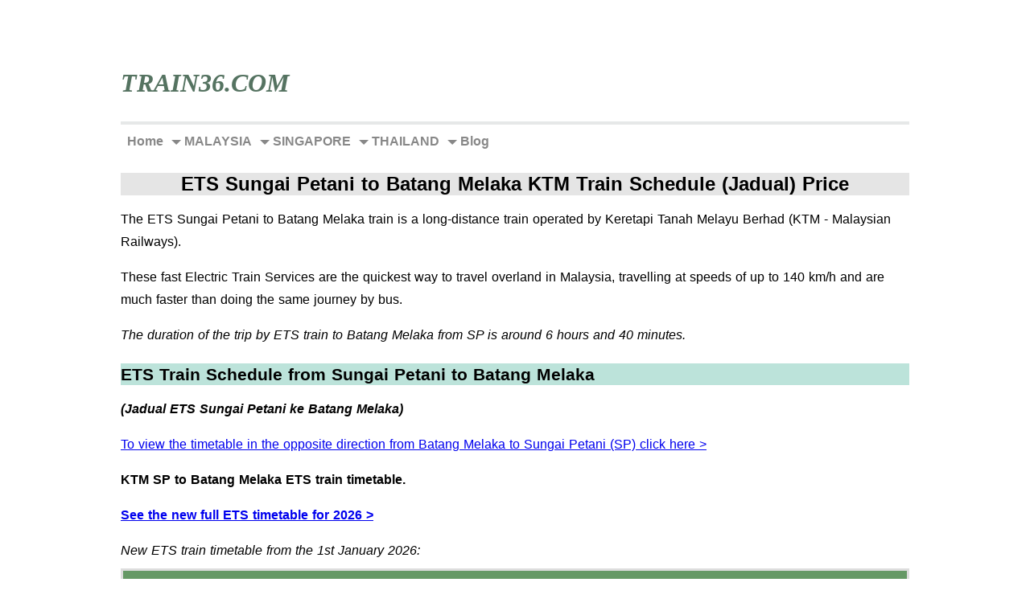

--- FILE ---
content_type: text/html; charset=UTF-8
request_url: https://www.train36.com/ets-sungai-petani-to-batang-melaka.html
body_size: 8122
content:
<!DOCTYPE HTML>
<html>
<head><meta http-equiv="content-type" content="text/html; charset=UTF-8"><title>ETS Sungai Petani to Batang Melaka KTM Train Schedule (Jadual) Price</title><meta name="description" content="The ETS Sungai Petani to Batang Melaka train is a long-distance train operated by Keretapi Tanah Melayu Berhad (KTM - Malaysian Railways) - See timetable - fare"><meta id="viewport" name="viewport" content="width=device-width, initial-scale=1">
<link href="/sd/support-files/A.style.css.pagespeed.cf.QSDIdfuvjO.css" rel="stylesheet" type="text/css">
<!-- start: tool_blocks.sbi_html_head -->
<link rel="apple-touch-icon" sizes="57x57" href="/xfavicon-57x57.png.pagespeed.ic.x4gqS40egU.webp"> <link rel="apple-touch-icon" sizes="60x60" href="/xfavicon-60x60.png.pagespeed.ic.w3AZni28EL.webp"> <link rel="apple-touch-icon" sizes="72x72" href="/xfavicon-72x72.png.pagespeed.ic.Y2OOUcGUiF.webp"> <link rel="apple-touch-icon" sizes="76x76" href="/xfavicon-76x76.png.pagespeed.ic.7NgRrFZEhW.webp"> <link rel="apple-touch-icon" sizes="114x114" href="/xfavicon-114x114.png.pagespeed.ic.KIybYZ7dvV.webp"> <link rel="apple-touch-icon" sizes="120x120" href="/xfavicon-120x120.png.pagespeed.ic.9wd4P69_VD.webp"> <link rel="apple-touch-icon" sizes="144x144" href="/xfavicon-144x144.png.pagespeed.ic.OioRndqqp9.webp"> <link rel="apple-touch-icon" sizes="152x152" href="/xfavicon-152x152.png.pagespeed.ic.C8xGPasQqU.webp"> <link rel="apple-touch-icon" sizes="180x180" href="/xfavicon-180x180.png.pagespeed.ic.MhcALvxGGo.webp"> <link rel="icon" type="image/png" href="/xfavicon-36x36.png.pagespeed.ic.clK7OrMrnV.webp" sizes="36x36"> <link rel="icon" type="image/png" href="/xfavicon-48x48.png.pagespeed.ic.2kGlD75oUb.webp" sizes="48x48"> <link rel="icon" type="image/png" href="/xfavicon-72x72.png.pagespeed.ic.Y2OOUcGUiF.webp" sizes="72x72"> <link rel="icon" type="image/png" href="/xfavicon-96x96.png.pagespeed.ic.bRQccfnES8.webp" sizes="96x96"> <link rel="icon" type="image/png" href="/xfavicon-144x144.png.pagespeed.ic.OioRndqqp9.webp" sizes="144x144"> <link rel="icon" type="image/png" href="/xfavicon-192x192.png.pagespeed.ic.EmUmGr06n_.webp" sizes="192x192"> <link rel="icon" type="image/png" href="/xfavicon-16x16.png.pagespeed.ic.Nmx4Swu0u5.webp" sizes="16x16"> <link rel="icon" type="image/png" href="/xfavicon-32x32.png.pagespeed.ic.-rGI7N0AJ4.webp" sizes="32x32"> <link rel="icon" type="image/png" href="/xfavicon-48x48.png.pagespeed.ic.2kGlD75oUb.webp" sizes="48x48"><link rel="canonical" href="https://www.train36.com/ets-sungai-petani-to-batang-melaka.html"/>
<link rel="alternate" type="application/rss+xml" title="RSS" href="https://www.train36.com/ktm-train.xml">
<meta property="og:site_name" content="Train36.com"/>
<meta property="og:title" content="ETS Sungai Petani to Batang Melaka KTM Train Schedule (Jadual) Price"/>
<meta property="og:description" content="The ETS Sungai Petani to Batang Melaka train is a long-distance train operated by Keretapi Tanah Melayu Berhad (KTM - Malaysian Railways) - See timetable - fare"/>
<meta property="og:type" content="article"/>
<meta property="og:url" content="https://www.train36.com/ets-sungai-petani-to-batang-melaka.html"/>
<meta property="og:image" content="https://www.train36.com/train-travel-fb.jpg"/>
<!-- SD --><link rel="preconnect" href="https://fonts.gstatic.com/" crossorigin>
<script>var https_page=1</script>
<style>.responsive_grid_block-311353272 div.responsive_col-1{width:50%}.responsive_grid_block-311353272 div.responsive_col-2{width:50%}@media only screen and (max-width:768px){.responsive_grid_block-311353272 div.responsive_col-1{width:50%}.responsive_grid_block-311353272 div.responsive_col-2{width:50%}}@media only screen and (max-width:447px){.responsive_grid_block-311353272 div.responsive_col-1{width:100%}.responsive_grid_block-311353272 div.responsive_col-2{width:100%}}</style>
<script src="//www.train36.com/sd/support-files/gdprcookie.js.pagespeed.jm.Yk4MQgKVTN.js" async defer></script><!-- end: tool_blocks.sbi_html_head -->
<!-- start: shared_blocks.155058305#end-of-head -->
<!-- Global site tag (gtag.js) - Google Analytics -->
<script async src="https://www.googletagmanager.com/gtag/js?id=G-PXL6HJLTGT"></script>
<script>window.dataLayer=window.dataLayer||[];function gtag(){dataLayer.push(arguments);}gtag('js',new Date());gtag('config','G-PXL6HJLTGT');</script>
<script async src="https://pagead2.googlesyndication.com/pagead/js/adsbygoogle.js?client=ca-pub-3863767724977548" crossorigin="anonymous"></script>
<!-- end: shared_blocks.155058305#end-of-head -->
<meta name="viewport" content="width=device-width, initial-scale=1">
<style>table{border-collapse:collapse;border-spacing:0;width:100%;border:3px solid #ddd}th,td{text-align:left;padding:8px}th{background-color:#696;color:#fff}th,td{border-bottom:3px solid #ddd}tr:nth-child(even){background-color:#eaf2d3}tr:hover{background-color:#f0dfdf}</style>
<script>var FIX=FIX||{};</script>
</head>
<body class="responsive">
<div id="PageWrapper" class="modern">
<div id="HeaderWrapper">
<div id="Header">
<div class="Liner">
<div class="WebsiteName">
<a href="/">Train36.com</a>
</div><div class="Tagline"> </div>
<!-- start: shared_blocks.155058301#top-of-header -->
<!-- end: shared_blocks.155058301#top-of-header -->
<!-- start: shared_blocks.155058292#bottom-of-header -->
<div class="desktopOnly"></div>
<!-- end: shared_blocks.155058292#bottom-of-header -->
</div><!-- end Liner -->
</div><!-- end Header -->
</div><!-- end HeaderWrapper -->
<div id="ContentWrapper">
<div id="ContentColumn">
<div class="Liner">
<!-- start: shared_blocks.155058289#above-h1 -->
<!-- start: shared_blocks.155238333#Divgreen -->
<hr style="color:#e6e8e8;background-color:#e6e8e8;border-style:solid;width:100%;height:2px;margin-left:auto;margin-right:auto;">
<!-- end: shared_blocks.155238333#Divgreen -->
<!-- start: tool_blocks.navbar.horizontal.left --><div class="ResponsiveNavWrapper">
<div class="ResponsiveNavButton"><span>Menu</span></div><div class="HorizontalNavBarLeft HorizontalNavBar HorizontalNavBarCSS ResponsiveNav"><ul class="root"><li class="li1"><a href="/">Home</a></li><li class="li1 submenu"><span class="navheader">MALAYSIA</span><ul><li class="li2"><a href="/ets-train-malaysia.html">ETS Trains</a></li><li class="li2"><a href="/ktm-komuter-timetable.html">Komuter Trains</a></li><li class="li2"><a href="/ktm-timetable.html">KTM Timetables</a></li><li class="li2"><a href="/ktm-route.html">KTM Route Map</a></li><li class="li2"><a href="/booking-ktmb-train-tickets-online.html">Malaysia Train Tickets Online</a></li><li class="li2"><a href="/online-bus-ticket-booking-in-malaysia.html">Malaysia Bus Tickets</a></li><li class="li2"><span class="navheader">Popular Destinations:</span><ul></ul></li><li class="li2"><a href="/ktm-alor-setar.html">Alor Setar</a></li><li class="li2"><a href="/ktm-arau.html">Arau</a></li><li class="li2"><a href="/butterworth-train.html">Butterworth Penang</a></li><li class="li2"><a href="/ktm-ipoh.html">Ipoh</a></li><li class="li2"><a href="/johor-bahru-train.html">Johor Bahru</a></li><li class="li2"><a href="/ktm-kl-sentral.html">KL Sentral</a></li><li class="li2"><a href="/ktm-kuala-lumpur.html">Kuala Lumpur</a></li><li class="li2"><a href="/ktm-to-melaka.html">Melaka</a></li><li class="li2"><a href="/ktm-padang-besar.html">Padang Besar</a></li><li class="li2"><a href="/ktm-sungai-petani.html">Sungai Petani</a></li></ul></li><li class="li1 submenu"><span class="navheader">SINGAPORE</span><ul><li class="li2"><a href="/ktm-singapore.html">Singapore</a></li></ul></li><li class="li1 submenu"><span class="navheader">THAILAND</span><ul><li class="li2"><a href="/book-train-tickets-in-thailand-online.html">Book Thai Tickets Online</a></li><li class="li2"><a href="/thailand-train-schedule.html">SRT Timetables</a></li><li class="li2"><a href="/buy-bus-tickets-online-in-thailand.html">Thai Bus Tickets</a></li><li class="li2"><span class="navheader">Popular Destinations:</span><ul></ul></li><li class="li2"><a href="/bangkok-train.html">Bangkok</a></li><li class="li2"><a href="/chumphon-train.html">Chumphon (Koh Tao)</a></li><li class="li2"><a href="/hat-yai-train.html">Hat Yai</a></li><li class="li2"><a href="/hua-hin-train.html">Hua Hin</a></li><li class="li2"><a href="/surat-thani-train.html">Surat Thani (Koh Samui)</a></li></ul></li><li class="li1 submenu"><span class="navheader">Blog</span><ul><li class="li2"><a href="/ktm-train-blog.html">Blog</a></li></ul></li></ul></div></div>
<!-- end: tool_blocks.navbar.horizontal.left -->
<!-- end: shared_blocks.155058289#above-h1 -->
<h1>ETS Sungai Petani to Batang Melaka KTM Train Schedule (Jadual) Price</h1>
<!-- start: shared_blocks.155058309#below-h1 -->
<!-- end: shared_blocks.155058309#below-h1 -->
<p>The ETS Sungai Petani to Batang Melaka train is a long-distance train operated by Keretapi Tanah Melayu Berhad (KTM - Malaysian Railways).</p><p>These fast Electric Train Services are the quickest way to travel overland in Malaysia, travelling at speeds of up to 140 km/h and are much faster than doing the same journey by bus.<br/></p>
<!-- start: shared_blocks.155058304#below-paragraph-1 --><!-- end: shared_blocks.155058304#below-paragraph-1 -->
<p><em>The duration of the trip by ETS train to Batang Melaka from SP is around 6 hours and 40 minutes.</em><br/></p>
<h3>ETS Train Schedule from Sungai Petani to Batang Melaka</h3>
<p><em><b>(Jadual ETS Sungai Petani ke </b></em><em><b>Batang Melaka)</b></em><br/></p>
<!-- start: shared_blocks.209385651#new-sch-south-cont -->
<!-- end: shared_blocks.209385651#new-sch-south-cont -->
<p><a href="https://www.train36.com/ets-batang-melaka-to-sungai-petani.html">To view the timetable in the opposite direction from Batang Melaka to Sungai Petani (SP) click here &gt;</a><br/></p>
<!-- start: shared_blocks.201574291#Ad1-One-only -->
<!-- end: shared_blocks.201574291#Ad1-One-only -->
<p><span style="font-style: normal;"><b>KTM SP to Batang Melaka ETS train timetable</b></span><span style="font-style: normal;"><b><span style="font-style: normal;"><b><span style="font-style: normal;"><b>.</b></span></b></span></b></span></p>
<!-- start: shared_blocks.229757178#rmco-ets-time-south-text -->
<p><b><a href="https://www.train36.com/ets-timetable.html">See the new full ETS timetable for 2026 &gt;</a></b></p>
<!-- end: shared_blocks.229757178#rmco-ets-time-south-text -->
<p><em>New ETS train timetable from the 1st January 2026:</em></p>
<div style="overflow-x:auto;">
<table>
<tr>
<th>Train Number</th>
<th>Departs Sg. Petani</th>
<th>Arrives Batang Melaka</th>
<th>Book Online</th>
</tr>
<tr>
<td>EG 9449</td>
<td>13:15</td>
<td>20:00</td>
<td><a href="https://www.train36.com/booking-ktmb-train-tickets-online.html">Book Tickets</a></td>
</tr>
<tr>
<th></th>
<th></th>
<th></th>
<th></th>
</tr>
</table>
</div>
<p><b><a href="https://www.train36.com/sungai-petani-ets-fares.html">To find the latest ETS ticket fares / prices from Sungai Petani click here &gt;</a></b><br/></p>
<p>This EG numbered electric train is an <a href="https://www.train36.com/ets-gold.html">ETS Gold service</a>.<br/></p>
<!-- start: shared_blocks.155238333#Divgreen -->
<hr style="color:#e6e8e8;background-color:#e6e8e8;border-style:solid;width:100%;height:2px;margin-left:auto;margin-right:auto;">
<!-- end: shared_blocks.155238333#Divgreen -->
<p>To see the latest full ETS train schedule from Sg. Petani, click on the following link:<br/></p>
<div class="responsive_grid_block-2 responsive_grid_block-311353272"><div class="responsive-row"><div class="responsive_col-1 responsive_grid_block-311353272">
<div class="ImageBlock ImageBlockCenter"><a href="https://www.train36.com/ets-sungai-petani.html" title="Go to ETS Sungai Petani KTM Train Schedule (Jadual)"><img class="ss-lazy" src="data:image/svg+xml,%3Csvg xmlns='http://www.w3.org/2000/svg' viewBox='0 0 200 130'%3E%3C/svg%3E" data-src="https://www.train36.com/images/ets-sungai-petani-to-batang-melaka-timetable-jadual.jpg" width="200" height="130" alt="ETS Sungai Petani to Batang Melaka timetable (jadual) &gt;" title="ETS Sungai Petani to Batang Melaka timetable (jadual) &gt;" data-pin-media="https://www.train36.com/images/ets-sungai-petani-to-batang-melaka-timetable-jadual.jpg" style="width: 200px; height: auto; border-color: #0000ee; border-width: 2px 2px 2px 2px; border-style: solid"><span class="Caption CaptionCenter" style="max-width:200px">ETS Sungai Petani to Batang Melaka timetable (jadual) ></span></a></div>
</div><div class="responsive_col-2 responsive_grid_block-311353272">
</div></div><!-- responsive_row --></div><!-- responsive_grid_block -->
<!-- start: shared_blocks.155238333#Divgreen -->
<hr style="color:#e6e8e8;background-color:#e6e8e8;border-style:solid;width:100%;height:2px;margin-left:auto;margin-right:auto;">
<!-- end: shared_blocks.155238333#Divgreen -->
<p><a href="https://www.ktmb.com.my/" onclick="return FIX.track(this);" rel="noopener" target="_blank">If you want to check the official KTMB.com.my website for any changes / updates to these timetables you can visit their website by clicking here &gt;</a><br/></p>
<!-- start: shared_blocks.155238333#Divgreen -->
<hr style="color:#e6e8e8;background-color:#e6e8e8;border-style:solid;width:100%;height:2px;margin-left:auto;margin-right:auto;">
<!-- end: shared_blocks.155238333#Divgreen -->
<div class="CalloutBox" style="box-sizing: border-box"><p style="text-align: center;"><b><a href="https://www.train36.com/sungai-petani-ets-ticket.html">Book SP ETS Train Tickets online &gt;</a></b><br/></p>
<!-- start: shared_blocks.208463415#price-st-c-3 -->
<br/>
<!-- end: shared_blocks.208463415#price-st-c-3 -->
</div>
<h3>ETS Sungai Petani to Batang Melaka Train Fare / Ticket Price<br/></h3>
<p><em><b>(Tambang / Harga Tiket KTM Sungai Petani ke </b></em><em><b>Batang Melaka)</b></em><br/></p>
<p><a href="https://www.train36.com/sungai-petani-ets-fares.html">For the latest ETS train fares from SP to Batang Melaka click here &gt;</a><br/></p>
<p><em>Please note: With the introduction of KTM "Flexi Fares" it is now cheaper to book your tickets as far in advance as you can and more expensive if you leave your booking until the last moment (see the above link to the fares page for more information).</em><br/></p>
<!-- start: shared_blocks.219812556#ad-ets-2-cont -->
<!-- end: shared_blocks.219812556#ad-ets-2-cont -->
<h3>Booking ETS Trains from Sungai Petani<br/></h3>
<p>If you want to travel by ETS train in Malaysia, it is always best to book your tickets in advance as all ETS services operate with reserved seats and can frequently be fully booked during busy times of the year.<br/></p>
<p>To buy advance ETS tickets you can:</p><p>Go to the <a href="https://www.train36.com/sungai-petani-train-station.html">Sungai Petani KTM Station</a> ticketing counter (or you can go to any other ETS station).<br/></p>
<p><span style="font-weight: normal;"><a href="https://www.train36.com/book-tickets-on-malaysia-railway.html">Or you can book your ETS train tickets online direct from KTMB &gt;</a></span><br/></p>
<!-- start: shared_blocks.155058303#above-socialize-it -->
<!-- end: shared_blocks.155058303#above-socialize-it -->
<!-- start: shared_blocks.155238333#Divgreen -->
<hr style="color:#e6e8e8;background-color:#e6e8e8;border-style:solid;width:100%;height:2px;margin-left:auto;margin-right:auto;">
<!-- end: shared_blocks.155238333#Divgreen -->
<p><a href="https://www.train36.com/ktm-sungai-petani.html">Sungai Petani KTM ETS trains main page &gt;</a></p>
<p><a href="https://www.train36.com/ktm-batang-melaka.html">Batang Melaka KTM trains main page &gt;</a><br/></p>
<p><a href="https://www.train36.com/ets-train-malaysia.html">Information about ETS trains in Malaysia &gt;</a><br/></p>
<p><a href="https://www.train36.com/ets-schedule.html">KTM ETS train schedules main page &gt;</a><br/></p>
<!-- start: shared_blocks.155058291#socialize-it -->
<!-- start: shared_blocks.155238333#Divgreen -->
<hr style="color:#e6e8e8;background-color:#e6e8e8;border-style:solid;width:100%;height:2px;margin-left:auto;margin-right:auto;">
<!-- end: shared_blocks.155238333#Divgreen -->
<!-- start: tool_blocks.social_sharing -->
<div class="SocialShare SocialShareMini"><a href="#" rel="noopener noreferrer" onclick="window.open('https://www.facebook.com/sharer.php?u='+ encodeURIComponent(document.location.href) +'&t=' + encodeURIComponent(document.title), 'sharer','toolbar=0,status=0,width=700,height=500,resizable=yes,scrollbars=yes');return false;" target="_blank" class="socialIcon facebook"><svg width="20" height="20" aria-hidden="true" focusable="false" data-prefix="fab" data-icon="facebook-square" role="img" xmlns="http://www.w3.org/2000/svg" viewBox="0 0 448 512"><path fill="currentColor" d="M400 32H48A48 48 0 0 0 0 80v352a48 48 0 0 0 48 48h137.25V327.69h-63V256h63v-54.64c0-62.15 37-96.48 93.67-96.48 27.14 0 55.52 4.84 55.52 4.84v61h-31.27c-30.81 0-40.42 19.12-40.42 38.73V256h68.78l-11 71.69h-57.78V480H400a48 48 0 0 0 48-48V80a48 48 0 0 0-48-48z" class=""></path></svg><span>Facebook</span></a><a href="#" rel="noopener noreferrer" onclick="window.open('https://twitter.com/intent/tweet?text=Reading%20about%20this:%20'+encodeURIComponent(document.title)+'%20-%20' + encodeURIComponent(document.location.href), 'sharer','toolbar=0,status=0,width=700,height=500,resizable=yes,scrollbars=yes');return false;" target="_blank" class="socialIcon twitter"><svg width="20" height="20" aria-hidden="true" focusable="false" data-prefix="fab" data-icon="twitter-square" role="img" viewBox="0 0 1200 1227" fill="none" xmlns="http://www.w3.org/2000/svg"><path d="M714.163 519.284L1160.89 0H1055.03L667.137 450.887L357.328 0H0L468.492 681.821L0 1226.37H105.866L515.491 750.218L842.672 1226.37H1200L714.137 519.284H714.163ZM569.165 687.828L521.697 619.934L144.011 79.6944H306.615L611.412 515.685L658.88 583.579L1055.08 1150.3H892.476L569.165 687.854V687.828Z" fill="currentColor"></path></svg><span>X</span></a><a href="#" rel="noopener noreferrer" onclick="var script = document.createElement('script');script.setAttribute('type','text/javascript');script.setAttribute('src', 'https://assets.pinterest.com/js/pinmarklet.js');document.getElementsByTagName('head')[0].appendChild(script);return false" target="_blank" class="socialIcon pinterest"><svg width="20" height="20" aria-hidden="true" focusable="false" data-prefix="fab" data-icon="pinterest-square" role="img" xmlns="http://www.w3.org/2000/svg" viewBox="0 0 448 512"><path fill="currentColor" d="M448 80v352c0 26.5-21.5 48-48 48H154.4c9.8-16.4 22.4-40 27.4-59.3 3-11.5 15.3-58.4 15.3-58.4 8 15.3 31.4 28.2 56.3 28.2 74.1 0 127.4-68.1 127.4-152.7 0-81.1-66.2-141.8-151.4-141.8-106 0-162.2 71.1-162.2 148.6 0 36 19.2 80.8 49.8 95.1 4.7 2.2 7.1 1.2 8.2-3.3.8-3.4 5-20.1 6.8-27.8.6-2.5.3-4.6-1.7-7-10.1-12.3-18.3-34.9-18.3-56 0-54.2 41-106.6 110.9-106.6 60.3 0 102.6 41.1 102.6 99.9 0 66.4-33.5 112.4-77.2 112.4-24.1 0-42.1-19.9-36.4-44.4 6.9-29.2 20.3-60.7 20.3-81.8 0-53-75.5-45.7-75.5 25 0 21.7 7.3 36.5 7.3 36.5-31.4 132.8-36.1 134.5-29.6 192.6l2.2.8H48c-26.5 0-48-21.5-48-48V80c0-26.5 21.5-48 48-48h352c26.5 0 48 21.5 48 48z" class=""></path></svg><span>Pinterest</span></a><a href="#" rel="noopener noreferrer" onclick="window.open('https://www.tumblr.com/share/link?url='+ encodeURIComponent(document.location.href) + '&name='+ encodeURIComponent(document.title), 'sharer','toolbar=0,status=0,width=700,height=500,resizable=yes,scrollbars=yes');return false;" target="_blank" class="socialIcon tumblr"><svg width="20" height="20" aria-hidden="true" focusable="false" data-prefix="fab" data-icon="tumblr-square" role="img" xmlns="http://www.w3.org/2000/svg" viewBox="0 0 448 512"><path fill="currentColor" d="M400 32H48C21.5 32 0 53.5 0 80v352c0 26.5 21.5 48 48 48h352c26.5 0 48-21.5 48-48V80c0-26.5-21.5-48-48-48zm-82.3 364.2c-8.5 9.1-31.2 19.8-60.9 19.8-75.5 0-91.9-55.5-91.9-87.9v-90h-29.7c-3.4 0-6.2-2.8-6.2-6.2v-42.5c0-4.5 2.8-8.5 7.1-10 38.8-13.7 50.9-47.5 52.7-73.2.5-6.9 4.1-10.2 10-10.2h44.3c3.4 0 6.2 2.8 6.2 6.2v72h51.9c3.4 0 6.2 2.8 6.2 6.2v51.1c0 3.4-2.8 6.2-6.2 6.2h-52.1V321c0 21.4 14.8 33.5 42.5 22.4 3-1.2 5.6-2 8-1.4 2.2.5 3.6 2.1 4.6 4.9l13.8 40.2c1 3.2 2 6.7-.3 9.1z" class=""></path></svg><span>Tumblr</span></a><a href="#" rel="noopener noreferrer" onclick="window.open('https://reddit.com/submit?url='+ encodeURIComponent(document.location.href) + '&title=' + encodeURIComponent(document.title), 'sharer','toolbar=0,status=0,width=700,height=500,resizable=yes,scrollbars=yes');return false;" target="_blank" class="socialIcon reddit"><svg width="20" height="20" aria-hidden="true" focusable="false" data-prefix="fab" data-icon="reddit-square" role="img" xmlns="http://www.w3.org/2000/svg" viewBox="0 0 448 512"><path fill="currentColor" d="M283.2 345.5c2.7 2.7 2.7 6.8 0 9.2-24.5 24.5-93.8 24.6-118.4 0-2.7-2.4-2.7-6.5 0-9.2 2.4-2.4 6.5-2.4 8.9 0 18.7 19.2 81 19.6 100.5 0 2.4-2.3 6.6-2.3 9 0zm-91.3-53.8c0-14.9-11.9-26.8-26.5-26.8-14.9 0-26.8 11.9-26.8 26.8 0 14.6 11.9 26.5 26.8 26.5 14.6 0 26.5-11.9 26.5-26.5zm90.7-26.8c-14.6 0-26.5 11.9-26.5 26.8 0 14.6 11.9 26.5 26.5 26.5 14.9 0 26.8-11.9 26.8-26.5 0-14.9-11.9-26.8-26.8-26.8zM448 80v352c0 26.5-21.5 48-48 48H48c-26.5 0-48-21.5-48-48V80c0-26.5 21.5-48 48-48h352c26.5 0 48 21.5 48 48zm-99.7 140.6c-10.1 0-19 4.2-25.6 10.7-24.1-16.7-56.5-27.4-92.5-28.6l18.7-84.2 59.5 13.4c0 14.6 11.9 26.5 26.5 26.5 14.9 0 26.8-12.2 26.8-26.8 0-14.6-11.9-26.8-26.8-26.8-10.4 0-19.3 6.2-23.8 14.9l-65.7-14.6c-3.3-.9-6.5 1.5-7.4 4.8l-20.5 92.8c-35.7 1.5-67.8 12.2-91.9 28.9-6.5-6.8-15.8-11-25.9-11-37.5 0-49.8 50.4-15.5 67.5-1.2 5.4-1.8 11-1.8 16.7 0 56.5 63.7 102.3 141.9 102.3 78.5 0 142.2-45.8 142.2-102.3 0-5.7-.6-11.6-2.1-17 33.6-17.2 21.2-67.2-16.1-67.2z" class=""></path></svg><span>Reddit</span></a><a href="#" rel="noopener noreferrer" onclick="window.open('https://api.whatsapp.com/send?text='+encodeURIComponent(document.location.href), 'sharer','toolbar=0,status=0,width=700,height=500,resizable=yes,scrollbars=yes');return false;" target="_blank" class="socialIcon whatsapp"><svg width="20" height="20" aria-hidden="true" focusable="false" data-prefix="fab" data-icon="whatsapp-square" role="img" xmlns="http://www.w3.org/2000/svg" viewBox="0 0 448 512"><path fill="currentColor" d="M224 122.8c-72.7 0-131.8 59.1-131.9 131.8 0 24.9 7 49.2 20.2 70.1l3.1 5-13.3 48.6 49.9-13.1 4.8 2.9c20.2 12 43.4 18.4 67.1 18.4h.1c72.6 0 133.3-59.1 133.3-131.8 0-35.2-15.2-68.3-40.1-93.2-25-25-58-38.7-93.2-38.7zm77.5 188.4c-3.3 9.3-19.1 17.7-26.7 18.8-12.6 1.9-22.4.9-47.5-9.9-39.7-17.2-65.7-57.2-67.7-59.8-2-2.6-16.2-21.5-16.2-41s10.2-29.1 13.9-33.1c3.6-4 7.9-5 10.6-5 2.6 0 5.3 0 7.6.1 2.4.1 5.7-.9 8.9 6.8 3.3 7.9 11.2 27.4 12.2 29.4s1.7 4.3.3 6.9c-7.6 15.2-15.7 14.6-11.6 21.6 15.3 26.3 30.6 35.4 53.9 47.1 4 2 6.3 1.7 8.6-1 2.3-2.6 9.9-11.6 12.5-15.5 2.6-4 5.3-3.3 8.9-2 3.6 1.3 23.1 10.9 27.1 12.9s6.6 3 7.6 4.6c.9 1.9.9 9.9-2.4 19.1zM400 32H48C21.5 32 0 53.5 0 80v352c0 26.5 21.5 48 48 48h352c26.5 0 48-21.5 48-48V80c0-26.5-21.5-48-48-48zM223.9 413.2c-26.6 0-52.7-6.7-75.8-19.3L64 416l22.5-82.2c-13.9-24-21.2-51.3-21.2-79.3C65.4 167.1 136.5 96 223.9 96c42.4 0 82.2 16.5 112.2 46.5 29.9 30 47.9 69.8 47.9 112.2 0 87.4-72.7 158.5-160.1 158.5z" class=""></path></svg><span>WhatsApp</span></a></div>
<!-- end: tool_blocks.social_sharing -->
<!-- start: shared_blocks.155238333#Divgreen -->
<hr style="color:#e6e8e8;background-color:#e6e8e8;border-style:solid;width:100%;height:2px;margin-left:auto;margin-right:auto;">
<!-- end: shared_blocks.155238333#Divgreen -->
<!-- end: shared_blocks.155058291#socialize-it -->
<!-- start: shared_blocks.155058300#below-socialize-it -->
<!-- end: shared_blocks.155058300#below-socialize-it -->
</div><!-- end Liner -->
</div><!-- end ContentColumn -->
</div><!-- end ContentWrapper -->
<div id="FooterWrapper">
<div id="Footer">
<div class="Liner">
<!-- start: shared_blocks.155058293#above-bottom-nav -->
<!-- start: shared_blocks.168167669#HomePageLink -->
<p style="text-align: center;"><a href="https://www.train36.com/">Home Page</a></p>
<!-- end: shared_blocks.168167669#HomePageLink -->
<p style="text-align: center;"><a href="https://www.train36.com/search.html">Search our Site</a></p>
<!-- end: shared_blocks.155058293#above-bottom-nav -->
<!-- start: shared_blocks.155058296#bottom-navigation -->
<!-- end: shared_blocks.155058296#bottom-navigation -->
<!-- start: shared_blocks.155058290#below-bottom-nav -->
<!-- start: shared_blocks.155252870#Div4green -->
<hr style="color:#6f9c9e;background-color:#6f9c9e;border-style:solid;width:100%;height:4px;margin-left:auto;margin-right:auto;">
<hr style="color:#6f9c9e;background-color:#6f9c9e;border-style:solid;width:60%;height:3px;margin-left:auto;margin-right:auto;">
<hr style="color:#6f9c9e;background-color:#6f9c9e;border-style:solid;width:30%;height:2px;margin-left:auto;margin-right:auto;">
<hr style="color:#6f9c9e;background-color:#6f9c9e;border-style:solid;width:10%;height:1px;margin-left:auto;margin-right:auto;">
<!-- end: shared_blocks.155252870#Div4green -->
<p style="text-align: center;"><a href="https://www.train36.com/privacy-policy.html">Privacy Policy / Disclaimer</a></p>
<!-- end: shared_blocks.155058290#below-bottom-nav -->
<!-- start: shared_blocks.155058295#footer -->
<hr style="color:#93bdb6;background-color:#93bdb6;border-style:solid;width:100%;height:4px;margin-left:0px;text-align:left;">
<p style="text-align: center;">Copyright © 2026</p>
<!-- end: shared_blocks.155058295#footer -->
</div><!-- end Liner -->
</div><!-- end Footer -->
</div><!-- end FooterWrapper -->
</div><!-- end PageWrapper -->
<script src="/sd/support-files/fix.js.pagespeed.jm.3phKUrh9Pj.js"></script>
<script>FIX.doEndOfBody();</script>
<script src="/sd/support-files/design.js.pagespeed.jm.wq3hSiafo4.js"></script>
<!-- start: tool_blocks.sbi_html_body_end -->
<script>var SS_PARAMS={pinterest_enabled:false,googleplus1_on_page:false,socializeit_onpage:false};</script><style>.g-recaptcha{display:inline-block}.recaptcha_wrapper{text-align:center}</style>
<script>if(typeof recaptcha_callbackings!=="undefined"){SS_PARAMS.recaptcha_callbackings=recaptcha_callbackings||[]};</script><script>(function(d,id){if(d.getElementById(id)){return;}var s=d.createElement('script');s.async=true;s.defer=true;s.src="/ssjs/ldr.js";s.id=id;d.getElementsByTagName('head')[0].appendChild(s);})(document,'_ss_ldr_script');</script><script async src="/ssjs/lazyload.min.js.pagespeed.jm.GZJ6y5Iztl.js"></script><!-- end: tool_blocks.sbi_html_body_end -->
<!-- Generated at 12:04:39 12-Jan-2026 with basic_white_c_responsive_2 v150 -->
</body>
</html>


--- FILE ---
content_type: text/html; charset=utf-8
request_url: https://www.google.com/recaptcha/api2/aframe
body_size: 267
content:
<!DOCTYPE HTML><html><head><meta http-equiv="content-type" content="text/html; charset=UTF-8"></head><body><script nonce="ijCotaWZ8CFXQloXCB5rEA">/** Anti-fraud and anti-abuse applications only. See google.com/recaptcha */ try{var clients={'sodar':'https://pagead2.googlesyndication.com/pagead/sodar?'};window.addEventListener("message",function(a){try{if(a.source===window.parent){var b=JSON.parse(a.data);var c=clients[b['id']];if(c){var d=document.createElement('img');d.src=c+b['params']+'&rc='+(localStorage.getItem("rc::a")?sessionStorage.getItem("rc::b"):"");window.document.body.appendChild(d);sessionStorage.setItem("rc::e",parseInt(sessionStorage.getItem("rc::e")||0)+1);localStorage.setItem("rc::h",'1768837121695');}}}catch(b){}});window.parent.postMessage("_grecaptcha_ready", "*");}catch(b){}</script></body></html>